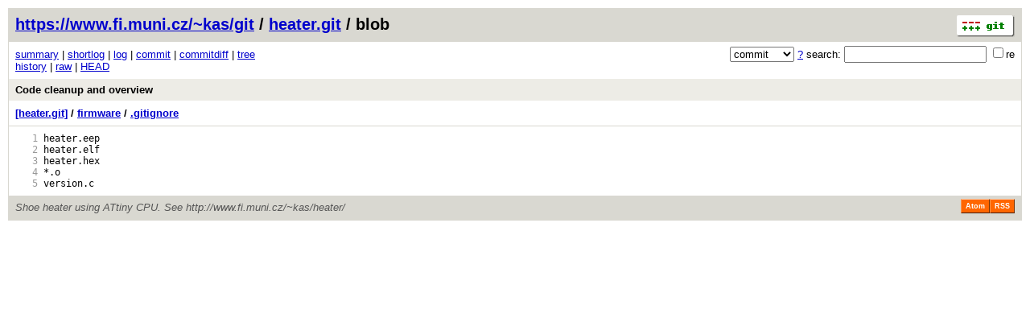

--- FILE ---
content_type: application/xhtml+xml; charset=utf-8
request_url: https://www.fi.muni.cz/~kas/git/?p=heater.git;a=blob;f=firmware/.gitignore;h=7b29fe9718394edc7f05df197d75a194854d3ed0;hb=c1afb05fed7d9c526b606af5ff7e7883a2645038
body_size: 5893
content:
<?xml version="1.0" encoding="utf-8"?>
<!DOCTYPE html [
	<!ENTITY nbsp "&#xA0;">
	<!ENTITY sdot "&#x22C5;">
]>
<html xmlns="http://www.w3.org/1999/xhtml" xml:lang="en-US" lang="en-US">
<!-- git web interface version 2.47.3, (C) 2005-2006, Kay Sievers <kay.sievers@vrfy.org>, Christian Gierke -->
<!-- git core binaries version 2.47.3 -->
<head>
<meta name="generator" content="gitweb/2.47.3 git/2.47.3"/>
<meta name="robots" content="index, nofollow"/>
<title>www.fi.muni.cz Git - heater.git/blob - firmware/.gitignore</title>
<base href="/git/" />
<link rel="stylesheet" type="text/css" href="static/gitweb.css"/>
<link rel="alternate" title="heater.git - history of firmware/.gitignore - RSS feed" href="/~kas/git/?p=heater.git;a=rss;f=firmware/.gitignore" type="application/rss+xml" />
<link rel="alternate" title="heater.git - history of firmware/.gitignore - RSS feed (no merges)" href="/~kas/git/?p=heater.git;a=rss;f=firmware/.gitignore;opt=--no-merges" type="application/rss+xml" />
<link rel="alternate" title="heater.git - history of firmware/.gitignore - Atom feed" href="/~kas/git/?p=heater.git;a=atom;f=firmware/.gitignore" type="application/atom+xml" />
<link rel="alternate" title="heater.git - history of firmware/.gitignore - Atom feed (no merges)" href="/~kas/git/?p=heater.git;a=atom;f=firmware/.gitignore;opt=--no-merges" type="application/atom+xml" />
<link rel="shortcut icon" href="static/git-favicon.png" type="image/png" />
</head>
<body>
<div class="page_header">
<a href="https://git-scm.com/" title="git homepage"><img alt="git" class="logo" height="27" src="static/git-logo.png" width="72" /></a><a href="/~kas/git/">https://www.fi.muni.cz/~kas/git</a> / <a href="/~kas/git/?p=heater.git;a=summary">heater.git</a> / blob
</div>
<form method="get" action="/~kas/git/" enctype="multipart/form-data"><div class="search">
<input name="p" type="hidden" value="heater.git" />
<input name="a" type="hidden" value="search" />
<input name="h" type="hidden" value="c1afb05fed7d9c526b606af5ff7e7883a2645038" />
<select name="st" >
<option selected="selected" value="commit">commit</option>
<option value="grep">grep</option>
<option value="author">author</option>
<option value="committer">committer</option>
<option value="pickaxe">pickaxe</option>
</select> <a href="/~kas/git/?p=heater.git;a=search_help" title="search help">?</a> search:
<input type="text" name="s"  />
<span title="Extended regular expression"><label><input type="checkbox" name="sr" value="1" />re</label></span></div>
</form>
<div class="page_nav">
<a href="/~kas/git/?p=heater.git;a=summary">summary</a> | <a href="/~kas/git/?p=heater.git;a=shortlog">shortlog</a> | <a href="/~kas/git/?p=heater.git;a=log">log</a> | <a href="/~kas/git/?p=heater.git;a=commit;h=c1afb05fed7d9c526b606af5ff7e7883a2645038">commit</a> | <a href="/~kas/git/?p=heater.git;a=commitdiff;h=c1afb05fed7d9c526b606af5ff7e7883a2645038">commitdiff</a> | <a href="/~kas/git/?p=heater.git;a=tree;h=a215c47dc8695d3036d8b1f0d1eb24c11d03f9ee;hb=c1afb05fed7d9c526b606af5ff7e7883a2645038">tree</a><br/>
<a href="/~kas/git/?p=heater.git;a=history;f=firmware/.gitignore;h=7b29fe9718394edc7f05df197d75a194854d3ed0;hb=c1afb05fed7d9c526b606af5ff7e7883a2645038">history</a> | <a href="/~kas/git/?p=heater.git;a=blob_plain;f=firmware/.gitignore;h=7b29fe9718394edc7f05df197d75a194854d3ed0;hb=c1afb05fed7d9c526b606af5ff7e7883a2645038">raw</a> | <a href="/~kas/git/?p=heater.git;a=blob;f=firmware/.gitignore;hb=HEAD">HEAD</a><br/>
</div>
<div class="header">
<a class="title" href="/~kas/git/?p=heater.git;a=commit;h=c1afb05fed7d9c526b606af5ff7e7883a2645038">Code cleanup and overview</a>
</div>
<div class="page_path"><a href="/~kas/git/?p=heater.git;a=tree;hb=c1afb05fed7d9c526b606af5ff7e7883a2645038" title="tree root">[heater.git]</a> / <a href="/~kas/git/?p=heater.git;a=tree;f=firmware;hb=c1afb05fed7d9c526b606af5ff7e7883a2645038" title="firmware">firmware</a> / <a href="/~kas/git/?p=heater.git;a=blob_plain;f=firmware/.gitignore;hb=c1afb05fed7d9c526b606af5ff7e7883a2645038" title="firmware/.gitignore">.gitignore</a><br/></div>
<div class="page_body">
<div class="pre"><a id="l1" href="/~kas/git/?p=heater.git;a=blob;f=firmware/.gitignore;h=7b29fe9718394edc7f05df197d75a194854d3ed0;hb=c1afb05fed7d9c526b606af5ff7e7883a2645038#l1" class="linenr">   1</a> heater.eep</div>
<div class="pre"><a id="l2" href="/~kas/git/?p=heater.git;a=blob;f=firmware/.gitignore;h=7b29fe9718394edc7f05df197d75a194854d3ed0;hb=c1afb05fed7d9c526b606af5ff7e7883a2645038#l2" class="linenr">   2</a> heater.elf</div>
<div class="pre"><a id="l3" href="/~kas/git/?p=heater.git;a=blob;f=firmware/.gitignore;h=7b29fe9718394edc7f05df197d75a194854d3ed0;hb=c1afb05fed7d9c526b606af5ff7e7883a2645038#l3" class="linenr">   3</a> heater.hex</div>
<div class="pre"><a id="l4" href="/~kas/git/?p=heater.git;a=blob;f=firmware/.gitignore;h=7b29fe9718394edc7f05df197d75a194854d3ed0;hb=c1afb05fed7d9c526b606af5ff7e7883a2645038#l4" class="linenr">   4</a> *.o</div>
<div class="pre"><a id="l5" href="/~kas/git/?p=heater.git;a=blob;f=firmware/.gitignore;h=7b29fe9718394edc7f05df197d75a194854d3ed0;hb=c1afb05fed7d9c526b606af5ff7e7883a2645038#l5" class="linenr">   5</a> version.c</div>
</div><div class="page_footer">
<div class="page_footer_text">Shoe heater using ATtiny CPU. See http://www.fi.muni.cz/~kas/heater/</div>
<a class="rss_logo" href="/~kas/git/?p=heater.git;a=rss;f=firmware/.gitignore" title="history of firmware/.gitignore RSS feed">RSS</a>
<a class="rss_logo" href="/~kas/git/?p=heater.git;a=atom;f=firmware/.gitignore" title="history of firmware/.gitignore Atom feed">Atom</a>
</div>
<script type="text/javascript" src="static/gitweb.js"></script>
<script type="text/javascript">
window.onload = function () {
	var tz_cookie = { name: 'gitweb_tz', expires: 14, path: '/' };
	onloadTZSetup('local', tz_cookie, 'datetime');
};
</script>
</body>
</html>